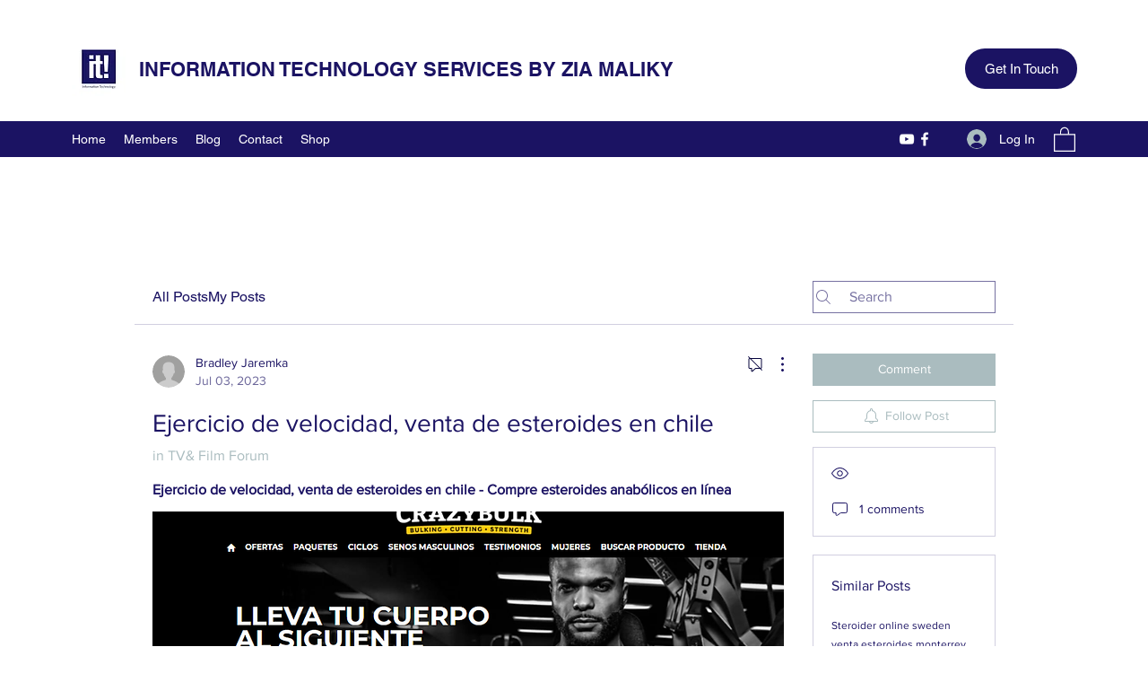

--- FILE ---
content_type: text/html; charset=utf-8
request_url: https://www.google.com/recaptcha/api2/aframe
body_size: 267
content:
<!DOCTYPE HTML><html><head><meta http-equiv="content-type" content="text/html; charset=UTF-8"></head><body><script nonce="QmcExtP32mX_CEzhZdF_lg">/** Anti-fraud and anti-abuse applications only. See google.com/recaptcha */ try{var clients={'sodar':'https://pagead2.googlesyndication.com/pagead/sodar?'};window.addEventListener("message",function(a){try{if(a.source===window.parent){var b=JSON.parse(a.data);var c=clients[b['id']];if(c){var d=document.createElement('img');d.src=c+b['params']+'&rc='+(localStorage.getItem("rc::a")?sessionStorage.getItem("rc::b"):"");window.document.body.appendChild(d);sessionStorage.setItem("rc::e",parseInt(sessionStorage.getItem("rc::e")||0)+1);localStorage.setItem("rc::h",'1768430393470');}}}catch(b){}});window.parent.postMessage("_grecaptcha_ready", "*");}catch(b){}</script></body></html>